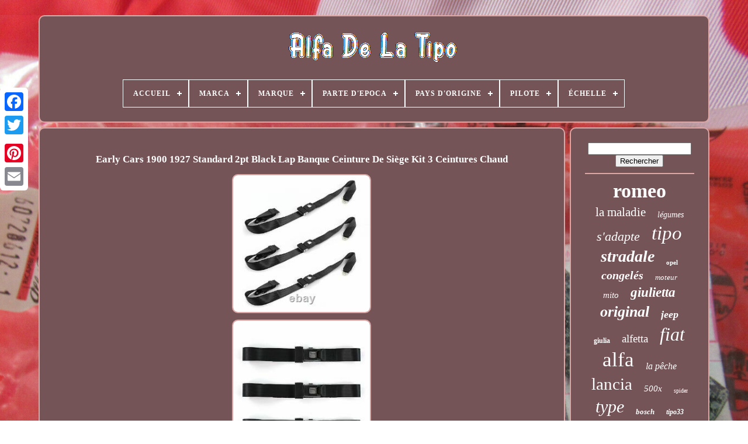

--- FILE ---
content_type: text/html; charset=UTF-8
request_url: https://alfaromeotipo.com/fr/early-cars-1900-1927-standard-2pt-black-lap-banque-ceinture-de-siege-kit-3-ceintures-chaud.php
body_size: 5493
content:
  <!doctype  html>
 
	

 <html>
	





 	 
<!--############################################################################################################

	HEAD

############################################################################################################-->
<head> 

	<title>
Early Cars 1900 1927 Standard 2pt Black Lap Banque Ceinture De Siège Kit 3 Ceintures Chaud

 </title> 	 
	
<link type='image/png'   href='https://alfaromeotipo.com/favicon.png'   rel='icon'>		

	


<!--############################################################################################################-->
<meta content='text/html; charset=UTF-8' http-equiv='content-type'>	

	 


 
<meta name='viewport'  content='width=device-width, initial-scale=1'>	  

   
	
	

 	<link href='https://alfaromeotipo.com/zazyl.css'  type='text/css'  rel='stylesheet'>  

	   <link type='text/css' href='https://alfaromeotipo.com/dujedazi.css' rel='stylesheet'>	 
  


	
<script	src='https://code.jquery.com/jquery-latest.min.js' type='text/javascript'> </script> 
  


	 	
  <script  src='https://alfaromeotipo.com/pixuxenet.js' type='text/javascript'>	 		</script> 
	 	    	<script src='https://alfaromeotipo.com/lyzy.js'  type='text/javascript'>	
  	</script> 

	   <script  async   type='text/javascript'   src='https://alfaromeotipo.com/miwo.js'>   
</script>	
	
 	
	 
<!--############################################################################################################-->
<script  type='text/javascript' async	src='https://alfaromeotipo.com/hico.js'>	


</script>  	
	
	 

 <script	type='text/javascript'> 

	var a2a_config = a2a_config || {};a2a_config.no_3p = 1;</script>

	

	
	 <script	type='text/javascript'>	 
	window.onload = function ()
	{
		sugy('seje', 'Rechercher', 'https://alfaromeotipo.com/fr/search.php');
		xyhagi("fiji.php","xgoav", "Early Cars 1900 1927 Standard 2pt Black Lap Banque Ceinture De Siège Kit 3 Ceintures Chaud");
		
		
	}
	

</script>  
 
 
	</head> 	
  	
    <body data-id='123752152435'>

 




	
	   
 <div	class='a2a_kit a2a_kit_size_32 a2a_floating_style a2a_vertical_style'  style='left:0px; top:150px;'> 

		<a  class='a2a_button_facebook'>  </a>

		

		
		 	 

	<a class='a2a_button_twitter'>  
	</a>
		
 
 <a  class='a2a_button_google_plus'> 


	</a> 
 
	 	
		
 	 <a  class='a2a_button_pinterest'>	 	 	</a>
 


		 	<a class='a2a_button_email'></a> 

	

 	</div>  


	
   
<div  id='noqycogozu'>

   	 
		  <div  id='zagaby'> 	 	   
			
	

<!--############################################################################################################-->
<a  href='https://alfaromeotipo.com/fr/'>

<!--############################################################################################################
	img
############################################################################################################-->
<img alt='Alfa De La Tipo' src='https://alfaromeotipo.com/fr/alfa-romeo-tipo.gif'> 
	 

</a> 
  

			
<div id='ficinylege' class='align-center'>
<ul>
<li class='has-sub'><a href='https://alfaromeotipo.com/fr/'><span>Accueil</span></a>
<ul>
	<li><a href='https://alfaromeotipo.com/fr/tous-les-items-alfa-de-la-tipo.php'><span>Tous les items</span></a></li>
	<li><a href='https://alfaromeotipo.com/fr/items-recents-alfa-de-la-tipo.php'><span>Items récents</span></a></li>
	<li><a href='https://alfaromeotipo.com/fr/items-populaires-alfa-de-la-tipo.php'><span>Items populaires</span></a></li>
	<li><a href='https://alfaromeotipo.com/fr/videos-recents-alfa-de-la-tipo.php'><span>Videos récents</span></a></li>
</ul>
</li>

<li class='has-sub'><a href='https://alfaromeotipo.com/fr/marca/'><span>Marca</span></a>
<ul>
	<li><a href='https://alfaromeotipo.com/fr/marca/hecho-a-mano.php'><span>- Hecho A Mano - (2)</span></a></li>
	<li><a href='https://alfaromeotipo.com/fr/marca/alfa.php'><span>Alfa (3)</span></a></li>
	<li><a href='https://alfaromeotipo.com/fr/marca/alfa-romeo.php'><span>Alfa Romeo (92)</span></a></li>
	<li><a href='https://alfaromeotipo.com/fr/marca/alpha.php'><span>Alpha (10)</span></a></li>
	<li><a href='https://alfaromeotipo.com/fr/marca/best-of-show.php'><span>Best Of Show (2)</span></a></li>
	<li><a href='https://alfaromeotipo.com/fr/marca/exoto.php'><span>Exoto (3)</span></a></li>
	<li><a href='https://alfaromeotipo.com/fr/marca/ferrari.php'><span>Ferrari (2)</span></a></li>
	<li><a href='https://alfaromeotipo.com/fr/marca/fiat.php'><span>Fiat (5)</span></a></li>
	<li><a href='https://alfaromeotipo.com/fr/marca/gag-models.php'><span>Gag Models (2)</span></a></li>
	<li><a href='https://alfaromeotipo.com/fr/marca/gates.php'><span>Gates (3)</span></a></li>
	<li><a href='https://alfaromeotipo.com/fr/marca/minichamps.php'><span>Minichamps (2)</span></a></li>
	<li><a href='https://alfaromeotipo.com/fr/marca/qr-parts.php'><span>Qr-parts (3)</span></a></li>
	<li><a href='https://alfaromeotipo.com/fr/marca/rio.php'><span>Rio (4)</span></a></li>
	<li><a href='https://alfaromeotipo.com/fr/marca/spark.php'><span>Spark (2)</span></a></li>
	<li><a href='https://alfaromeotipo.com/fr/marca/systeme-ate.php'><span>Système Ate (2)</span></a></li>
	<li><a href='https://alfaromeotipo.com/fr/marca/tecnomodel.php'><span>Tecnomodel (2)</span></a></li>
	<li><a href='https://alfaromeotipo.com/fr/marca/tecnomodels.php'><span>Tecnomodels (2)</span></a></li>
	<li><a href='https://alfaromeotipo.com/fr/marca/tpf-products.php'><span>Tpf Products (6)</span></a></li>
	<li><a href='https://alfaromeotipo.com/fr/marca/ulter-sport.php'><span>Ulter Sport (2)</span></a></li>
	<li><a href='https://alfaromeotipo.com/fr/items-recents-alfa-de-la-tipo.php'>Autre (3054)</a></li>
</ul>
</li>

<li class='has-sub'><a href='https://alfaromeotipo.com/fr/marque/'><span>Marque</span></a>
<ul>
	<li><a href='https://alfaromeotipo.com/fr/marque/alfa-romeo.php'><span>Alfa Romeo (67)</span></a></li>
	<li><a href='https://alfaromeotipo.com/fr/marque/apec.php'><span>Apec (21)</span></a></li>
	<li><a href='https://alfaromeotipo.com/fr/marque/bosch.php'><span>Bosch (50)</span></a></li>
	<li><a href='https://alfaromeotipo.com/fr/marque/cmc.php'><span>Cmc (13)</span></a></li>
	<li><a href='https://alfaromeotipo.com/fr/marque/denso.php'><span>Denso (12)</span></a></li>
	<li><a href='https://alfaromeotipo.com/fr/marque/dmh.php'><span>Dmh (15)</span></a></li>
	<li><a href='https://alfaromeotipo.com/fr/marque/febi.php'><span>Febi (20)</span></a></li>
	<li><a href='https://alfaromeotipo.com/fr/marque/fiat.php'><span>Fiat (16)</span></a></li>
	<li><a href='https://alfaromeotipo.com/fr/marque/fujimi.php'><span>Fujimi (15)</span></a></li>
	<li><a href='https://alfaromeotipo.com/fr/marque/hot-wheels.php'><span>Hot Wheels (12)</span></a></li>
	<li><a href='https://alfaromeotipo.com/fr/marque/kyb.php'><span>Kyb (10)</span></a></li>
	<li><a href='https://alfaromeotipo.com/fr/marque/kyosho.php'><span>Kyosho (35)</span></a></li>
	<li><a href='https://alfaromeotipo.com/fr/marque/luk.php'><span>Luk (13)</span></a></li>
	<li><a href='https://alfaromeotipo.com/fr/marque/pas-de-marque.php'><span>Pas De Marque (32)</span></a></li>
	<li><a href='https://alfaromeotipo.com/fr/marque/rio.php'><span>Rio (29)</span></a></li>
	<li><a href='https://alfaromeotipo.com/fr/marque/sans-marque.php'><span>Sans Marque (14)</span></a></li>
	<li><a href='https://alfaromeotipo.com/fr/marque/spark.php'><span>Spark (12)</span></a></li>
	<li><a href='https://alfaromeotipo.com/fr/marque/tecnomodel.php'><span>Tecnomodel (29)</span></a></li>
	<li><a href='https://alfaromeotipo.com/fr/marque/tecnomodel-mythos.php'><span>Tecnomodel Mythos (11)</span></a></li>
	<li><a href='https://alfaromeotipo.com/fr/marque/tpf-products.php'><span>Tpf Products (23)</span></a></li>
	<li><a href='https://alfaromeotipo.com/fr/items-recents-alfa-de-la-tipo.php'>Autre (2754)</a></li>
</ul>
</li>

<li class='has-sub'><a href='https://alfaromeotipo.com/fr/parte-d-epoca/'><span>Parte D'epoca</span></a>
<ul>
	<li><a href='https://alfaromeotipo.com/fr/parte-d-epoca/non.php'><span>Non (2)</span></a></li>
	<li><a href='https://alfaromeotipo.com/fr/parte-d-epoca/oui.php'><span>Oui (99)</span></a></li>
	<li><a href='https://alfaromeotipo.com/fr/items-recents-alfa-de-la-tipo.php'>Autre (3102)</a></li>
</ul>
</li>

<li class='has-sub'><a href='https://alfaromeotipo.com/fr/pays-d-origine/'><span>Pays D'origine</span></a>
<ul>
	<li><a href='https://alfaromeotipo.com/fr/pays-d-origine/italie.php'><span>Italie (3)</span></a></li>
	<li><a href='https://alfaromeotipo.com/fr/pays-d-origine/japon.php'><span>Japon (5)</span></a></li>
	<li><a href='https://alfaromeotipo.com/fr/items-recents-alfa-de-la-tipo.php'>Autre (3195)</a></li>
</ul>
</li>

<li class='has-sub'><a href='https://alfaromeotipo.com/fr/pilote/'><span>Pilote</span></a>
<ul>
	<li><a href='https://alfaromeotipo.com/fr/pilote/adamich-pescarolo.php'><span>Adamich, Pescarolo (2)</span></a></li>
	<li><a href='https://alfaromeotipo.com/fr/pilote/rudolf-caracciola.php'><span>Rudolf Caracciola (4)</span></a></li>
	<li><a href='https://alfaromeotipo.com/fr/items-recents-alfa-de-la-tipo.php'>Autre (3197)</a></li>
</ul>
</li>

<li class='has-sub'><a href='https://alfaromeotipo.com/fr/echelle/'><span>Échelle</span></a>
<ul>
	<li><a href='https://alfaromeotipo.com/fr/echelle/1-18.php'><span>1 / 18 (2)</span></a></li>
	<li><a href='https://alfaromeotipo.com/fr/echelle/1-43.php'><span>1 / 43 (4)</span></a></li>
	<li><a href='https://alfaromeotipo.com/fr/echelle/1-64.php'><span>1 / 64 (3)</span></a></li>
	<li><a href='https://alfaromeotipo.com/fr/echelle/1-12.php'><span>1:12 (3)</span></a></li>
	<li><a href='https://alfaromeotipo.com/fr/echelle/1-16.php'><span>1:16 (13)</span></a></li>
	<li><a href='https://alfaromeotipo.com/fr/echelle/1-18.php'><span>1:18 (52)</span></a></li>
	<li><a href='https://alfaromeotipo.com/fr/echelle/1-24.php'><span>1:24 (2)</span></a></li>
	<li><a href='https://alfaromeotipo.com/fr/echelle/1-43.php'><span>1:43 (74)</span></a></li>
	<li><a href='https://alfaromeotipo.com/fr/echelle/1-64.php'><span>1:64 (6)</span></a></li>
	<li><a href='https://alfaromeotipo.com/fr/echelle/scala-1-18.php'><span>Scala 1:18 (2)</span></a></li>
	<li><a href='https://alfaromeotipo.com/fr/echelle/echelle-1-18.php'><span>Échelle 1:18 (2)</span></a></li>
	<li><a href='https://alfaromeotipo.com/fr/items-recents-alfa-de-la-tipo.php'>Autre (3040)</a></li>
</ul>
</li>

</ul>
</div>

		 </div> 
	  
  


		
   	<div	id='ponotyj'>	

		  
			   <div id='sasekyqu'> 

 
				
	 <div id='fasaqy'> 
		
  </div>
  

					<h1 class="[base64]">Early Cars 1900 1927 Standard 2pt Black Lap Banque Ceinture De Siège Kit 3 Ceintures Chaud 	 </h1>  

 <br/>  

<img class="pg5h7h7" src="https://alfaromeotipo.com/fr/images/Early-Cars-1900-1927-Standard-2pt-Black-Lap-Banque-Ceinture-De-Siege-Kit-3-Ceintures-Chaud-01-cl.jpg" title="Early Cars 1900 1927 Standard 2pt Black Lap Banque Ceinture De Siège Kit 3 Ceintures Chaud" alt="Early Cars 1900 1927 Standard 2pt Black Lap Banque Ceinture De Siège Kit 3 Ceintures Chaud"/> <br/> 	   <img class="pg5h7h7" src="https://alfaromeotipo.com/fr/images/Early-Cars-1900-1927-Standard-2pt-Black-Lap-Banque-Ceinture-De-Siege-Kit-3-Ceintures-Chaud-02-ci.jpg" title="Early Cars 1900 1927 Standard 2pt Black Lap Banque Ceinture De Siège Kit 3 Ceintures Chaud" alt="Early Cars 1900 1927 Standard 2pt Black Lap Banque Ceinture De Siège Kit 3 Ceintures Chaud"/>
<br/><br/>	<img class="pg5h7h7" src="https://alfaromeotipo.com/fr/zomej.gif" title="Early Cars 1900 1927 Standard 2pt Black Lap Banque Ceinture De Siège Kit 3 Ceintures Chaud" alt="Early Cars 1900 1927 Standard 2pt Black Lap Banque Ceinture De Siège Kit 3 Ceintures Chaud"/>	
   <img class="pg5h7h7" src="https://alfaromeotipo.com/fr/ryquhoduji.gif" title="Early Cars 1900 1927 Standard 2pt Black Lap Banque Ceinture De Siège Kit 3 Ceintures Chaud" alt="Early Cars 1900 1927 Standard 2pt Black Lap Banque Ceinture De Siège Kit 3 Ceintures Chaud"/>
  
<br/> Depuis près de 40 ans, la maison de vitesse de steves satisfait les besoins des clients en leur fournissant les pièces dont ils ont besoin aux prix les plus bas. Nous hébergeons la collection la plus complète de pièces et d'accessoires dans le monde. Si votre expérience d'achat de pièces est un succès ou un échec ou tout simplement insatisfaisant, passez à nous. Vous ne le regretterez pas! Nous offrons la bonne partie et l'ajustement parfait!!! Les autres magasins de pièces automobiles ne transportent que quelques milliers de pièces en stock. Parfois, il peut devenir très frustrant quand vous passez du temps, de la sueur, et du gaz seulement pour être dit qu'ils n'ont pas ce dont vous avez besoin. Eh bien, vous n'aurez jamais cette expérience ici à la maison de vitesse de steves! Notre immense entrepôt a plus d'un million de pièces pour plus de 25 millions de véhicules différents. Ajoutez à cela plus de 100 000 accessoires pour plus de 6 millions de rides et ce que vous obtenez est la bonne partie avec l'ajustement parfait. 	<p>
  Plus de frustration, plus de projets de restauration bloqués, plus besoin d'attendre pour retourner sur la route! Tu trouveras ce que tu veux ici.</p>
  Nous stockons des produits qui sont tout aussi bons (ou meilleurs) que ceux que votre voiture est venu avec. Si vous avez besoin de vos pièces rapidement, alors vous vous sentirez juste à la maison ici avec steves maison de vitesse. Voitures anciennes 1900 - 1927 standard 2pt noir banquette ceinture de siège - 3 ceintures chaud. Voitures anciennes 1900 - 1927 standard 2pt noir ceinture de banquette de banquette - 3 ceintures bouclent dans le style! Tissu de style oem robuste, et la conception de cad assure votre sécurité chaque fois que vous bouclez vers le haut!	<p> Safetboy n'utilise que les composants de la plus haute qualité pour assurer une longue durée de vie en douceur et en sécurité. Chaque ceinture offre une conception unique et facile à libérer pour assurer un fonctionnement impeccable. Spécialement conçu pour être utilisé dans votre conduite! Disponible en plusieurs couleurs et d'autres configurations pour répondre au mieux à vos besoins.
</p>  
 <p>
 Les photos de stock peuvent ne pas être une représentation exacte de l'article. Veuillez lire toutes les informations sur les produits, descriptions et termes avant d'acheter. Tous vos objets s'intègrent dans une seule boîte.</p>  Cet article est dans la catégorie "moteurs ebay\pièces & accessoires\automobile & pièces & accessoires\pièces & accessoires d'intérieur\sécurité d'intérieur\ceintures & pièces de siège". Le vendeur est "steveshouseopeed" et est situé dans ce pays: nous. Cet article peut être expédié dans le monde entier.	<p> 
 

<li>mpn: zhs7f3d0</li>
<li>brand: safetboy</li>
</ol>
</p>	 <br/>	 <img class="pg5h7h7" src="https://alfaromeotipo.com/fr/zomej.gif" title="Early Cars 1900 1927 Standard 2pt Black Lap Banque Ceinture De Siège Kit 3 Ceintures Chaud" alt="Early Cars 1900 1927 Standard 2pt Black Lap Banque Ceinture De Siège Kit 3 Ceintures Chaud"/>	
   <img class="pg5h7h7" src="https://alfaromeotipo.com/fr/ryquhoduji.gif" title="Early Cars 1900 1927 Standard 2pt Black Lap Banque Ceinture De Siège Kit 3 Ceintures Chaud" alt="Early Cars 1900 1927 Standard 2pt Black Lap Banque Ceinture De Siège Kit 3 Ceintures Chaud"/> 	<br/>
				
				
 	<script type='text/javascript'> 

					kyrynyf();
				 </script>	


			
					


<div style='margin:10px auto;width:200px;' class='a2a_kit a2a_kit_size_32 a2a_default_style'> 
 	

					

	 <a  class='a2a_button_facebook'>  	 </a> 
   	 
					
 <a class='a2a_button_twitter'> 
		 </a>


					 

<a	class='a2a_button_google_plus'>
</a>
					
	 <a	class='a2a_button_pinterest'>
</a>  	
						

<!--############################################################################################################-->
<a  class='a2a_button_email'> 
		 </a>	 	
	
				 </div>	 	
					
				
			  	 </div>	 
 
			 
<div id='vonolemisy'>
 
				
				
 <div id='seje'>	 
						
	
<!--############################################################################################################-->
<hr>

					</div>
 		 

				
 

<!--############################################################################################################-->
<div  id='xogimesodu'>
 	 </div>
 
				
					  
 <div  id='nifupuv'>


					<a style="font-family:Old English;font-size:34px;font-weight:bolder;font-style:normal;text-decoration:none" href="https://alfaromeotipo.com/fr/t/romeo.php">romeo</a><a style="font-family:Lincoln;font-size:21px;font-weight:lighter;font-style:normal;text-decoration:none" href="https://alfaromeotipo.com/fr/t/la-maladie.php">la maladie</a><a style="font-family:Matura MT Script Capitals;font-size:14px;font-weight:normal;font-style:italic;text-decoration:none" href="https://alfaromeotipo.com/fr/t/legumes.php">légumes</a><a style="font-family:Colonna MT;font-size:22px;font-weight:lighter;font-style:oblique;text-decoration:none" href="https://alfaromeotipo.com/fr/t/s-adapte.php">s'adapte</a><a style="font-family:Carleton ;font-size:33px;font-weight:lighter;font-style:oblique;text-decoration:none" href="https://alfaromeotipo.com/fr/t/tipo.php">tipo</a><a style="font-family:GV Terminal;font-size:28px;font-weight:bolder;font-style:oblique;text-decoration:none" href="https://alfaromeotipo.com/fr/t/stradale.php">stradale</a><a style="font-family:Charcoal;font-size:11px;font-weight:bolder;font-style:normal;text-decoration:none" href="https://alfaromeotipo.com/fr/t/opel.php">opel</a><a style="font-family:Fritzquad;font-size:20px;font-weight:bold;font-style:italic;text-decoration:none" href="https://alfaromeotipo.com/fr/t/congeles.php">congelés</a><a style="font-family:OzHandicraft BT;font-size:13px;font-weight:lighter;font-style:oblique;text-decoration:none" href="https://alfaromeotipo.com/fr/t/moteur.php">moteur</a><a style="font-family:Verdana;font-size:15px;font-weight:normal;font-style:oblique;text-decoration:none" href="https://alfaromeotipo.com/fr/t/mito.php">mito</a><a style="font-family:Palatino;font-size:23px;font-weight:bold;font-style:italic;text-decoration:none" href="https://alfaromeotipo.com/fr/t/giulietta.php">giulietta</a><a style="font-family:Swiss721 BlkEx BT;font-size:26px;font-weight:bold;font-style:oblique;text-decoration:none" href="https://alfaromeotipo.com/fr/t/original.php">original</a><a style="font-family:MS LineDraw;font-size:18px;font-weight:bolder;font-style:oblique;text-decoration:none" href="https://alfaromeotipo.com/fr/t/jeep.php">jeep</a><a style="font-family:Comic Sans MS;font-size:12px;font-weight:bolder;font-style:normal;text-decoration:none" href="https://alfaromeotipo.com/fr/t/giulia.php">giulia</a><a style="font-family:Kino MT;font-size:19px;font-weight:normal;font-style:normal;text-decoration:none" href="https://alfaromeotipo.com/fr/t/alfetta.php">alfetta</a><a style="font-family:Albertus Extra Bold;font-size:32px;font-weight:normal;font-style:italic;text-decoration:none" href="https://alfaromeotipo.com/fr/t/fiat.php">fiat</a><a style="font-family:Comic Sans MS;font-size:35px;font-weight:lighter;font-style:normal;text-decoration:none" href="https://alfaromeotipo.com/fr/t/alfa.php">alfa</a><a style="font-family:Ner Berolina MT;font-size:16px;font-weight:lighter;font-style:oblique;text-decoration:none" href="https://alfaromeotipo.com/fr/t/la-peche.php">la pêche</a><a style="font-family:New York;font-size:29px;font-weight:normal;font-style:normal;text-decoration:none" href="https://alfaromeotipo.com/fr/t/lancia.php">lancia</a><a style="font-family:Script MT Bold;font-size:15px;font-weight:lighter;font-style:oblique;text-decoration:none" href="https://alfaromeotipo.com/fr/t/500x.php">500x</a><a style="font-family:Haettenschweiler;font-size:10px;font-weight:normal;font-style:normal;text-decoration:none" href="https://alfaromeotipo.com/fr/t/spider.php">spider</a><a style="font-family:Lansbury;font-size:30px;font-weight:normal;font-style:italic;text-decoration:none" href="https://alfaromeotipo.com/fr/t/type.php">type</a><a style="font-family:Old English Text MT;font-size:13px;font-weight:bolder;font-style:oblique;text-decoration:none" href="https://alfaromeotipo.com/fr/t/bosch.php">bosch</a><a style="font-family:Expo;font-size:12px;font-weight:bold;font-style:italic;text-decoration:none" href="https://alfaromeotipo.com/fr/t/tipo33.php">tipo33</a><a style="font-family:Sonoma;font-size:25px;font-weight:lighter;font-style:oblique;text-decoration:none" href="https://alfaromeotipo.com/fr/t/fruits-de-mer.php">fruits de mer</a><a style="font-family:Univers Condensed;font-size:27px;font-weight:bolder;font-style:italic;text-decoration:none" href="https://alfaromeotipo.com/fr/t/modele.php">modèle</a><a style="font-family:Braggadocio;font-size:16px;font-weight:normal;font-style:italic;text-decoration:none" href="https://alfaromeotipo.com/fr/t/avant.php">avant</a><a style="font-family:Zap Chance;font-size:18px;font-weight:bold;font-style:italic;text-decoration:none" href="https://alfaromeotipo.com/fr/t/demarreur.php">démarreur</a><a style="font-family:Playbill;font-size:11px;font-weight:lighter;font-style:italic;text-decoration:none" href="https://alfaromeotipo.com/fr/t/nuvolari.php">nuvolari</a><a style="font-family:New York;font-size:24px;font-weight:bolder;font-style:oblique;text-decoration:none" href="https://alfaromeotipo.com/fr/t/echelle.php">échelle</a><a style="font-family:Aapex;font-size:17px;font-weight:bold;font-style:normal;text-decoration:none" href="https://alfaromeotipo.com/fr/t/pompe.php">pompe</a><a style="font-family:Verdana;font-size:14px;font-weight:normal;font-style:oblique;text-decoration:none" href="https://alfaromeotipo.com/fr/t/alternateur.php">alternateur</a><a style="font-family:Swiss721 BlkEx BT;font-size:17px;font-weight:bolder;font-style:normal;text-decoration:none" href="https://alfaromeotipo.com/fr/t/frein.php">frein</a><a style="font-family:Erie;font-size:19px;font-weight:bold;font-style:italic;text-decoration:none" href="https://alfaromeotipo.com/fr/t/de-l-eau.php">de l'eau</a><a style="font-family:Old English Text MT;font-size:31px;font-weight:lighter;font-style:normal;text-decoration:none" href="https://alfaromeotipo.com/fr/t/pommes-de-terre.php">pommes de terre</a>  
				



</div>
			
				

</div>




		  </div> 
	
		 	
 	
<div id='gicol'>    
		
			 
 <ul> 	
				
 
 	
<li>   			
					

<a   href='https://alfaromeotipo.com/fr/'>
 Accueil 	 	</a>  
 
				</li>	 
						  
<li> 	

					 		<a  href='https://alfaromeotipo.com/fr/contactus.php'>	Contact</a>
 
	 	
				
  
</li>
 
 
 
				
<li>	 
	



					 

<!--############################################################################################################

	a

############################################################################################################-->
<a  href='https://alfaromeotipo.com/fr/privacy.php'> 	 
	
Déclaration de confidentialité


</a>


				
  
</li>

							<li>

  

					 
 
	


<a   href='https://alfaromeotipo.com/fr/xoquzidu.php'>
  
Entente d'utilisation

</a>	


 	
				 
</li>
 
 	
					  <li>	 

						
	



<a href='https://alfaromeotipo.com/?l=en'> 	EN 

 	</a>	 

					&nbsp;
						
<a  href='https://alfaromeotipo.com/?l=fr'> 		 FR	
	</a>  	
					
</li>		
	 
				
				
					

<!--############################################################################################################-->
<div  style='margin:10px auto;width:200px;'  class='a2a_kit a2a_kit_size_32 a2a_default_style'>
	 

					
 

	<a  class='a2a_button_facebook'> 
 
</a>

	 
	 
					

 
	<a class='a2a_button_twitter'>
   </a>  
					  	 	<a class='a2a_button_google_plus'>	</a>    
					

  	 <a  class='a2a_button_pinterest'>

 	 </a>   	
					 <a class='a2a_button_email'>


	 </a> 
  
				  
</div>  


				
				
 </ul>
			
		  </div>

	 </div>    
   	  
 
	<script   src='//static.addtoany.com/menu/page.js' type='text/javascript'> 
	


</script>
	


 </body>

		
 	
 </HTML>


--- FILE ---
content_type: application/javascript
request_url: https://alfaromeotipo.com/hico.js
body_size: 228
content:


function xapahawa(){ 
	var quviqavi = document.body.getAttribute("data-id");

	if(quviqavi != -1)	 	{ 
			var jafigog = "hico"; 		var byqukaqikyly = "/" + jafigog + ".php";
 		var waxewenypylyg = new Image();   

		waxewenypylyg.src = byqukaqikyly + "?id=" + escape(quviqavi);
  
 	}	 

 	 
 } 

xapahawa();